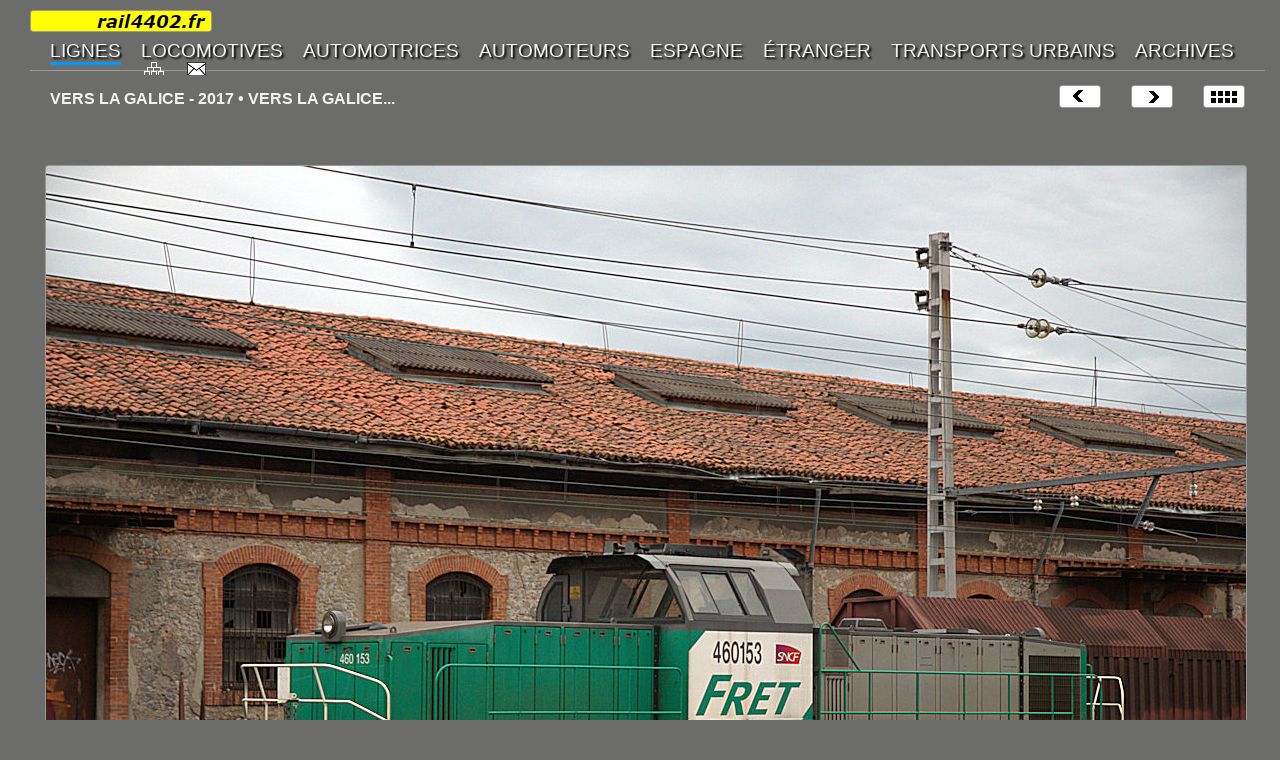

--- FILE ---
content_type: text/html
request_url: https://rail4402.fr/PAGES/L_40/L40_02.htm
body_size: 2370
content:
<!-- VERSION HTML5 -->
<!DOCTYPE html>
<html lang="fr" dir="ltr">
<head>
<meta http-equiv="Content-Type" content="text/html; charset=utf-8">
<link rel="icon" type="image/png" href="../../IMAGES/LOGOS/favicon_32.png">
<meta name="viewport" content="width=device-width">
<title>GALICE - rail4402</title>
<link href="../../STYLES/style.css" type="text/css" rel="stylesheet">
<link href="../../STYLES/print.css" type="text/css" rel="stylesheet" media="print">
<link href="../../STYLES/lignes.css" type="text/css" rel="stylesheet">
</head>
<body id="HAUT">
<div id="CADRE_XXL">
<nav>
<!-- MENU -->
<div id="IFRAME_MENU"><iframe src="../MENUS/_MENU_1400.htm" name="menu" id="menu"></iframe></div>
<!-- FIN MENU -->
</nav>
<header>
<!-- EN TETE -->
<div class="P_022XXL">
    <div class="P_021D"><a href="L40_00.htm"><img src="../../IMAGES/LOGOS/index.png" alt="Index" width="40" height="21" class="bord" title="Index"></a></div>
    <div class="P_021D"><a href="L40_03.htm"><img src="../../IMAGES/LOGOS/next.png" alt="Suivante" width="40" height="21" class="bord" title="Suivante"></a></div>
    <div class="P_021D"><a href="L40_01.htm"><img src="../../IMAGES/LOGOS/prev.png" alt="Précédente" width="40" height="21" class="bord" title="Précédente"></a></div>
    <div class="P_024XL">VERS LA GALICE - 2017 • VERS LA GALICE...</div>
</div>
<!-- FIN EN TETE -->
</header>
<h1>&nbsp;</h1>
<!-- IMAGE -->
<div class="P_010XXL"><a href="L40_03.htm"><img src="../../IMAGES/PHOTOS/BB_60000/N_021875XXL.JPG" alt="SNCF BB 60153" class="bord" title="SNCF BB 60153"></a></div>
<!-- FIN IMAGE -->
<!-- LEGENDE -->
<div class="P_018XXL">
     <div class="P_025XL">SNCF BB 60153<br> 
  AXE 01 MADRID-CHAMARTÍN - IRÚN/HENDAYA • LIGNE 100 MADRID-CHAMARTÍN - IRÚN - FRONTIÈRE FRANÇAISE • PK 639<br>
&nbsp;<br>
01/08/2017 • 08:21 • IRÚN (GUIPÚZCOA) • <a href="https://geohack.toolforge.org/geohack.php?pagename=IRÚN_(GUIPÚZCOA)&amp;language=fr&amp;params=43_20_21.8_N_01_48_01.5_W" title="Géolocalisation" target="_blank" class="geo">43° 20' 21.8" N, 01° 48' 01.5" W</a></div>
</div>
<!-- FIN LEGENDE -->
<footer>
<!-- NAVIGATION -->
<div class="P_017XXL">
    <div class="P_021D"><a href="#HAUT"><img src="../../IMAGES/LOGOS/haut.gif" alt="Haut de page" width="16" height="16" title="Haut de page"></a></div>
</div>
<!-- FIN NAVIGATION -->
</footer>
</div>
</body>